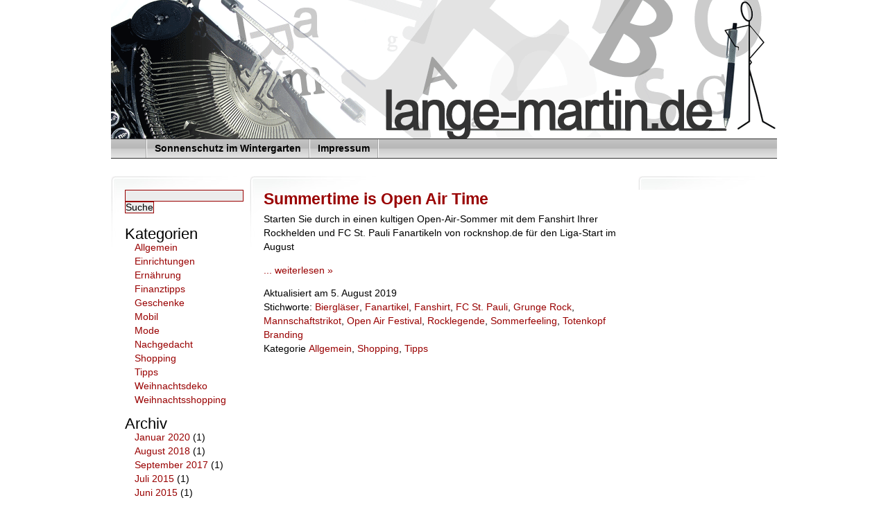

--- FILE ---
content_type: text/html; charset=UTF-8
request_url: https://www.lange-martin.de/tag/grunge-rock/
body_size: 3634
content:
<!DOCTYPE html PUBLIC "-//W3C//DTD XHTML 1.0 Transitional//EN" "http://www.w3.org/TR/xhtml1/DTD/xhtml1-transitional.dtd">
<html xmlns="http://www.w3.org/1999/xhtml" dir="ltr" lang="de-DE">
<head profile="http://gmpg.org/xfn/11">
<meta http-equiv="Content-Type" content="text/html; charset=UTF-8" />
  <meta http-equiv="Content-Script-Type" content="text/javascript" />
  <title>Grunge Rock | Der lange Martin</title>
  <!--  
  <style type="text/css" media="screen">
    @import url( https://www.lange-martin.de/wp-content/themes/blitzblank/style.css );
  </style>
  -->  
  <link href="/wp-content/themes/blitzblank/style.css" rel="stylesheet" type="text/css"/>
  <!--[if lte IE 7]>
  <link href="/patches/patch_layout_draft.css" rel="stylesheet" type="text/css" />
  <![endif]-->
  <link rel="shortcut icon" type="image/x-icon" href="/wp-content/themes/blitzblank/favicon.ico" />
  <link rel='dns-prefetch' href='//s.w.org' />
		<script type="text/javascript">
			window._wpemojiSettings = {"baseUrl":"https:\/\/s.w.org\/images\/core\/emoji\/11\/72x72\/","ext":".png","svgUrl":"https:\/\/s.w.org\/images\/core\/emoji\/11\/svg\/","svgExt":".svg","source":{"concatemoji":"https:\/\/www.lange-martin.de\/wp-includes\/js\/wp-emoji-release.min.js?ver=5.0.24"}};
			!function(e,a,t){var n,r,o,i=a.createElement("canvas"),p=i.getContext&&i.getContext("2d");function s(e,t){var a=String.fromCharCode;p.clearRect(0,0,i.width,i.height),p.fillText(a.apply(this,e),0,0);e=i.toDataURL();return p.clearRect(0,0,i.width,i.height),p.fillText(a.apply(this,t),0,0),e===i.toDataURL()}function c(e){var t=a.createElement("script");t.src=e,t.defer=t.type="text/javascript",a.getElementsByTagName("head")[0].appendChild(t)}for(o=Array("flag","emoji"),t.supports={everything:!0,everythingExceptFlag:!0},r=0;r<o.length;r++)t.supports[o[r]]=function(e){if(!p||!p.fillText)return!1;switch(p.textBaseline="top",p.font="600 32px Arial",e){case"flag":return s([55356,56826,55356,56819],[55356,56826,8203,55356,56819])?!1:!s([55356,57332,56128,56423,56128,56418,56128,56421,56128,56430,56128,56423,56128,56447],[55356,57332,8203,56128,56423,8203,56128,56418,8203,56128,56421,8203,56128,56430,8203,56128,56423,8203,56128,56447]);case"emoji":return!s([55358,56760,9792,65039],[55358,56760,8203,9792,65039])}return!1}(o[r]),t.supports.everything=t.supports.everything&&t.supports[o[r]],"flag"!==o[r]&&(t.supports.everythingExceptFlag=t.supports.everythingExceptFlag&&t.supports[o[r]]);t.supports.everythingExceptFlag=t.supports.everythingExceptFlag&&!t.supports.flag,t.DOMReady=!1,t.readyCallback=function(){t.DOMReady=!0},t.supports.everything||(n=function(){t.readyCallback()},a.addEventListener?(a.addEventListener("DOMContentLoaded",n,!1),e.addEventListener("load",n,!1)):(e.attachEvent("onload",n),a.attachEvent("onreadystatechange",function(){"complete"===a.readyState&&t.readyCallback()})),(n=t.source||{}).concatemoji?c(n.concatemoji):n.wpemoji&&n.twemoji&&(c(n.twemoji),c(n.wpemoji)))}(window,document,window._wpemojiSettings);
		</script>
		<style type="text/css">
img.wp-smiley,
img.emoji {
	display: inline !important;
	border: none !important;
	box-shadow: none !important;
	height: 1em !important;
	width: 1em !important;
	margin: 0 .07em !important;
	vertical-align: -0.1em !important;
	background: none !important;
	padding: 0 !important;
}
</style>
<link rel='stylesheet' id='wp-block-library-css'  href='https://www.lange-martin.de/wp-includes/css/dist/block-library/style.min.css?ver=5.0.24' type='text/css' media='all' />
<link rel='https://api.w.org/' href='https://www.lange-martin.de/wp-json/' />
<meta name="description" content="Starten Sie durch in einen kultigen Open-Air-Sommer mit dem Fanshirt Ihrer Rockhelden und FC St. Pauli Fanartikeln von rocknshop.de für den Liga-Start im August" />
<meta name="keywords" content="fanshirt, open air festival, rocklegende, fc st. pauli, totenkopf branding, fanartikel, grunge rock, biergläser, sommerfeeling, mannschaftstrikot" />
</head>
<body>
  <div id="page_margins">
    <div id="page">
      <div id="header" onclick="location.href='https://www.lange-martin.de';" onkeypress="location.href='https://www.lange-martin.de';" style="cursor: pointer;" >
        <h1><a accesskey="1" href="https://www.lange-martin.de/">Der lange Martin</a></h1>
        <p>Ich Sags mal so &#8230;</p>
      </div><!-- Ende div header -->
      <!-- begin: main navigation #nav -->
      <div id="nav">
        <!-- skip anchor: navigation -->
        <a id="navigation" name="navigation"></a>
        <div id="nav_main">
          <ul>
          <li class="page_item page-item-82"><a href="https://www.lange-martin.de/damit-mein-wintergarten-im-sommer-nicht-zum-treibhaus-wird/" >Sonnenschutz im Wintergarten</a></li>
<li class="page_item page-item-5"><a href="https://www.lange-martin.de/impressum/"  rel="nofollow">Impressum</a></li>
          </ul>
        </div><!-- Ende div nav_main -->
      </div><!-- Ende div nav -->
      <!-- end: main navigation -->
      <!-- begin: content area #main -->
      <div id="main">
        <!-- begin: #col1 - first float column -->
        <div id="col1">
          <div id="col1_content" class="clearfix"> 
              <ul>
        <li id="search">
      
			<form method="get" id="searchform" action="https://www.lange-martin.de/">
				<div>
					<input type="text" value="" name="s" id="s" />
					<input type="submit" id="searchsubmit" value="Suche" />
				</div>
			</form>
<br />
    </li>
	<li><div class="hzwei">Kategorien</div>
      <ul>
      	<li class="cat-item cat-item-1"><a href="https://www.lange-martin.de/./allgemein/" >Allgemein</a>
</li>
	<li class="cat-item cat-item-79"><a href="https://www.lange-martin.de/./einrichtungen/" >Einrichtungen</a>
</li>
	<li class="cat-item cat-item-78"><a href="https://www.lange-martin.de/./ernaehrung/" >Ernährung</a>
</li>
	<li class="cat-item cat-item-50"><a href="https://www.lange-martin.de/./finanztipps/" >Finanztipps</a>
</li>
	<li class="cat-item cat-item-95"><a href="https://www.lange-martin.de/./geschenke/" >Geschenke</a>
</li>
	<li class="cat-item cat-item-101"><a href="https://www.lange-martin.de/./mobil/" >Mobil</a>
</li>
	<li class="cat-item cat-item-100"><a href="https://www.lange-martin.de/./mode/" >Mode</a>
</li>
	<li class="cat-item cat-item-163"><a href="https://www.lange-martin.de/./nachgedacht/" >Nachgedacht</a>
</li>
	<li class="cat-item cat-item-80"><a href="https://www.lange-martin.de/./shopping/" >Shopping</a>
</li>
	<li class="cat-item cat-item-3"><a href="https://www.lange-martin.de/./tipps/" >Tipps</a>
</li>
	<li class="cat-item cat-item-43"><a href="https://www.lange-martin.de/./weihnachtsdeko/" >Weihnachtsdeko</a>
</li>
	<li class="cat-item cat-item-42"><a href="https://www.lange-martin.de/./weihnachtsshopping/" >Weihnachtsshopping</a>
</li>
      </ul>
    </li>
    <li><div class="hzwei">Archiv</div>
      <ul>
      	<li><a href='https://www.lange-martin.de/2020/01/'>Januar 2020</a>&nbsp;(1)</li>
	<li><a href='https://www.lange-martin.de/2018/08/'>August 2018</a>&nbsp;(1)</li>
	<li><a href='https://www.lange-martin.de/2017/09/'>September 2017</a>&nbsp;(1)</li>
	<li><a href='https://www.lange-martin.de/2015/07/'>Juli 2015</a>&nbsp;(1)</li>
	<li><a href='https://www.lange-martin.de/2015/06/'>Juni 2015</a>&nbsp;(1)</li>
	<li><a href='https://www.lange-martin.de/2014/03/'>März 2014</a>&nbsp;(1)</li>
	<li><a href='https://www.lange-martin.de/2013/12/'>Dezember 2013</a>&nbsp;(1)</li>
	<li><a href='https://www.lange-martin.de/2013/11/'>November 2013</a>&nbsp;(1)</li>
	<li><a href='https://www.lange-martin.de/2013/10/'>Oktober 2013</a>&nbsp;(2)</li>
	<li><a href='https://www.lange-martin.de/2013/08/'>August 2013</a>&nbsp;(1)</li>
	<li><a href='https://www.lange-martin.de/2013/02/'>Februar 2013</a>&nbsp;(1)</li>
	<li><a href='https://www.lange-martin.de/2012/11/'>November 2012</a>&nbsp;(1)</li>
	<li><a href='https://www.lange-martin.de/2012/08/'>August 2012</a>&nbsp;(1)</li>
	<li><a href='https://www.lange-martin.de/2012/07/'>Juli 2012</a>&nbsp;(2)</li>
	<li><a href='https://www.lange-martin.de/2012/04/'>April 2012</a>&nbsp;(2)</li>
	<li><a href='https://www.lange-martin.de/2012/03/'>März 2012</a>&nbsp;(1)</li>
	<li><a href='https://www.lange-martin.de/2011/12/'>Dezember 2011</a>&nbsp;(2)</li>
	<li><a href='https://www.lange-martin.de/2011/10/'>Oktober 2011</a>&nbsp;(1)</li>
	<li><a href='https://www.lange-martin.de/2011/09/'>September 2011</a>&nbsp;(2)</li>
	<li><a href='https://www.lange-martin.de/2011/07/'>Juli 2011</a>&nbsp;(3)</li>
	<li><a href='https://www.lange-martin.de/2011/06/'>Juni 2011</a>&nbsp;(2)</li>
	<li><a href='https://www.lange-martin.de/2011/05/'>Mai 2011</a>&nbsp;(2)</li>
	<li><a href='https://www.lange-martin.de/2011/04/'>April 2011</a>&nbsp;(2)</li>
	<li><a href='https://www.lange-martin.de/2011/03/'>März 2011</a>&nbsp;(4)</li>
	<li><a href='https://www.lange-martin.de/2011/02/'>Februar 2011</a>&nbsp;(5)</li>
	<li><a href='https://www.lange-martin.de/2011/01/'>Januar 2011</a>&nbsp;(5)</li>
	<li><a href='https://www.lange-martin.de/2010/12/'>Dezember 2010</a>&nbsp;(5)</li>
	<li><a href='https://www.lange-martin.de/2010/11/'>November 2010</a>&nbsp;(6)</li>
	<li><a href='https://www.lange-martin.de/2010/10/'>Oktober 2010</a>&nbsp;(4)</li>
	<li><a href='https://www.lange-martin.de/2010/01/'>Januar 2010</a>&nbsp;(1)</li>
      </ul>
    </li>
    <li><div class="hzwei">wichtiges</div>
      <ul>
      <li><a href="/tipps/gesundheit-foerdern-durch-sport-und-schlafen/">Gesund durch Sport und schlafen</a></li>
 <li><a href="/tipps/recht-in-zeiten-des-internets/">Recht in Zeiten des Internets</a></li>
	

      </ul>
    </li>
      </ul>
          </div><!-- Ende div clo1_content -->
        </div>
        <!-- end: #col1 -->
        <!-- begin: #col2 second float column -->
        <div id="col2">
          <div id="col2_content" class="clearfix"> 
                      </div><!-- Ende col2_content -->
        </div>
        <!-- end: #col2 -->
        <!-- begin: #col3 static column -->
        <div id="col3">
          <div id="col3_content" class="clearfix">
            <!-- skip anchor: content -->
            <a id="content" name="content"></a>
                        
      



	              <!-- Start des Wordpress-Loops -->
                                                                            <div class="post" id="post-401">
                  <h2><a href="https://www.lange-martin.de/allgemein/summertime-is-open-air-time/" >Summertime is Open Air Time</a></h2>
                     <div class="story">
                                        <p>Starten Sie durch in einen kultigen Open-Air-Sommer mit dem Fanshirt Ihrer Rockhelden und FC St. Pauli Fanartikeln von rocknshop.de f&#252;r den Liga-Start im August</p>
                    <p class="textright"><a href="https://www.lange-martin.de/allgemein/summertime-is-open-air-time/" >... weiterlesen &raquo;</a></p>
                    <p class="info">Aktualisiert am 5. August 2019 <br />Stichworte: <a href="https://www.lange-martin.de/tag/bierglaeser/" rel="tag">Biergläser</a>, <a href="https://www.lange-martin.de/tag/fanartikel/" rel="tag">Fanartikel</a>, <a href="https://www.lange-martin.de/tag/fanshirt/" rel="tag">Fanshirt</a>, <a href="https://www.lange-martin.de/tag/fc-st-pauli/" rel="tag">FC St. Pauli</a>, <a href="https://www.lange-martin.de/tag/grunge-rock/" rel="tag">Grunge Rock</a>, <a href="https://www.lange-martin.de/tag/mannschaftstrikot/" rel="tag">Mannschaftstrikot</a>, <a href="https://www.lange-martin.de/tag/open-air-festival/" rel="tag">Open Air Festival</a>, <a href="https://www.lange-martin.de/tag/rocklegende/" rel="tag">Rocklegende</a>, <a href="https://www.lange-martin.de/tag/sommerfeeling/" rel="tag">Sommerfeeling</a>, <a href="https://www.lange-martin.de/tag/totenkopf-branding/" rel="tag">Totenkopf Branding</a><br /> Kategorie <a href="https://www.lange-martin.de/./allgemein/" rel="category tag">Allgemein</a>, <a href="https://www.lange-martin.de/./shopping/" rel="category tag">Shopping</a>, <a href="https://www.lange-martin.de/./tipps/" rel="category tag">Tipps</a></p>
                              </div><!-- Ende div story -->
 </div><!-- Ende div post -->
          </div><!-- Ende div 3col_content -->
          <!-- IE column clearing -->
          <div id="ie_clearing">&nbsp;</div>
          </div>
          <!-- end: #col3 -->
          </div>
        <!-- end: #main -->
        <!-- begin: #footer -->
        <div id="footer">
          <p style="font-size:10px">
            |&nbsp;<a href="https://www.lange-martin.de/erbrechtsreform-beguenstigt/">Erbrechtsreform beg&uuml;nstigt</a>&nbsp;|
          </p>
          <p>&copy; 2026 &middot; <a href="https://www.lange-martin.de/">Der lange Martin</a></p> 
        </div>
        <!-- end: #footer -->
      </div><!-- Ende div page -->
    </div><!-- Ende div page_margins -->
  </body>
</html>



--- FILE ---
content_type: text/css
request_url: https://www.lange-martin.de/wp-content/themes/blitzblank/style.css
body_size: 664
content:
@charset "UTF-8";
/*
Theme Name: Blitzblank
Theme URI: http://www.blogatelier.de/blitzblank
Description: Theme is based on Yaml - a XHTML/CSS-Framework | Theme basiert auf  Yaml (www.yaml.de)
Version: 1.2
Author: Jochen Bauer
Author URI: http://www.jochen-bauer.net
*/


/**
 * "Yet Another Multicolumn Layout" - (X)HTML/CSS Framework
 *
 * (en) draft for a central stylesheet
 * (de) Vorlage für ein zentrales Stylesheets
 *
 * @copyright       Copyright 2005-2007, Dirk Jesse
 * @license         CC-A 2.0 (http://creativecommons.org/licenses/by/2.0/),
 *                  YAML-C (http://www.yaml.de/en/license/license-conditions.html)
 * @link            http://www.yaml.de
 * @package         yaml
 * @version         3.0.3
 * @revision        $Revision: 118 $
 * @lastmodified    $Date: 2007-08-18 16:03:42 +0200 (Sa, 18 Aug 2007) $
 */

/* import core styles | Basis-Stylesheets einbinden */
@import url(yaml/core/base.css);

/* import screen layout | Screen-Layout einbinden */
@import url(yaml/navigation/nav_shinybuttons.css);
@import url(css/screen/basemod.css);
@import url(css/screen/content.css);

/* import print layout | Druck-Layout einbinden */
@import url(css/print/print_003.css);
.hzwei{font-size:22px;}


--- FILE ---
content_type: text/css
request_url: https://www.lange-martin.de/wp-content/themes/blitzblank/css/screen/basemod.css
body_size: 1230
content:
@charset "UTF-8";
/**
 * "Yet Another Multicolumn Layout" - (X)HTML/CSS Framework
 *
 * (en) Template for designing a screen layout
 * (de) Gestaltungsvorlage für die Erstellung eines Screenlayouts
 *
 * @copyright       Copyright 2005-2007, Dirk Jesse
 * @license         CC-A 2.0 (http://creativecommons.org/licenses/by/2.0/),
 *                  YAML-C (http://www.yaml.de/en/license/license-conditions.html)
 * @link            http://www.yaml.de
 * @package         yaml
 * @version         3.0.3
 * @revision        $Revision: 118 $
 * @lastmodified    $Date: 2007-08-18 16:03:42 +0200 (Sa, 18 Aug 2007) $
 */

@media all
{
 /*------------------------------------------------------------------------------------------------------*/

 /**
  * Design of the Basic Layout | Gestaltung des YAML Basis-Layouts
  *
  * @section layout-basics
  */

  /* Page margins and background | Randbereiche & Seitenhintergrund */
  body {  }

  /* Layout: Width, Background, Border | Layout: Breite, Hintergrund, Rahmen */
  #page_margins {  }
  #page{ 
	max-width:960px; 
	margin-right:auto;
	margin-left:auto;
	}

  /* Design of the Main Layout Elements | Gestaltung der Hauptelemente des Layouts */
  #header {  
		
	height:200px;
	background-image:url(images/head.png);
	background-position:center;	
	background-repeat:no-repeat;
	}
 
  #header h1 {
	position: absolute;
    	top: -1000em;
    	left: -1000em;
	}
  #header p {
	position: absolute;
    	top: -1000em;
    	left: -1000em;
    	}
  #topnav {  }

  #main {  }

  #footer { 
	margin-top:2em;	
	text-align:center;
	 }
 #footer p a:hover {
	color:#000000;
	}

 /*------------------------------------------------------------------------------------------------------*/

 /**
  * Formatting of the Content Area | Formatierung der Inhaltsbereichs
  *
  * @section layout-main
  */

  #col1 {  }
  
  #col1_content {
	background-image:url(images/bgcontent.jpg);
	background-repeat:no-repeat;
	padding-top:20px;
	}

  #col1_content h2.widgettitle {
	font-size: 120%;                        
	}

  #col1_content ul { 
	list-style-type:none;
	margin-left:0;
	 }

  #col1_content ul li ul {
	margin-left:0;
	}
  #col1_content ul li ul li {
	margin-left:1em;
	}

  #col2 {  }
  #col2_content { 
	background-image:url(images/bgcontent.jpg);
	background-repeat:no-repeat;
	padding-top:20px;
	 }

  #col2_content h2.widgettitle {
	font-size: 120%; 
	}                       

  #col2_content ul { 
	list-style-type:none;
	margin-left:0;
	 }

  #col2_content ul li ul {
	margin-left:0;
	}

  #col2_content ul li ul li {
	margin-left:1em;
	}


  #col3 {  }
  #col3_content {
	margin-top:4em;
	background-image:url(images/bgcontent.jpg);
	background-repeat:no-repeat;
	padding-left:20px;
	padding-top:20px;
	padding-right:20px;
 	 }



  div#commentbox  {
	border:1px;
	border-style:dotted;
	border-color:#d4d4d4;
	padding:1em;
	}

  div#commentbox h3 {
	font-size:110%;
	}


  div#commentbox ol li {
	background-color:#ececec;
	margin-top:1em;
	}

  #commentbox ol li p {
	padding:1em;
	}



  form#commentform  {
	width: 85%;
	margin:auto;
	}

  div input {
	border:1px solid #990000;
	background-color:#ececec;
	}

  textarea {
	background-color:#ececec;
	border:1px solid #990000;
	}

  div label {
	display:block;
	text-align:left;
	margin:10px 20px 10px 0;
	}






 /*------------------------------------------------------------------------------------------------------*/

 /**
  * Design of Additional Layout Elements | Gestaltung weiterer Layoutelemente
  *
  * @section layout-misc
  */


}


--- FILE ---
content_type: text/css
request_url: https://www.lange-martin.de/wp-content/themes/blitzblank/css/screen/content.css
body_size: 1949
content:
@charset "UTF-8";
/**
 * "Yet Another Multicolumn Layout" - (X)HTML/CSS Framework
 *
 * (en) Uniform design of standard content elements
 * (de) Einheitliche Standardformatierungen für die wichtigten Inhalts-Elemente
 *
 * @copyright       Copyright 2005-2007, Dirk Jesse
 * @license         CC-A 2.0 (http://creativecommons.org/licenses/by/2.0/),
 *                  YAML-C (http://www.yaml.de/en/license/license-conditions.html)
 * @link            http://www.yaml.de
 * @package         yaml
 * @version         3.0.3
 * @revision        $Revision: 118 $
 * @lastmodified    $Date: 2007-08-18 16:03:42 +0200 (Sa, 18 Aug 2007) $
 * @appdef yaml
 */

@media all
{
  /**
   * Fonts
   * (en) font-family and font-size selection for headings and standard text elements
   * (de) Zeichensatz und Schriftgrößen für Überschriften und übliche Text-Elemente
   *
   * @section content-fonts
   */

  /* (en) reset font size for all elements to standard (16 Pixel) */
  /* (de) Alle Schriftgrößen auf Standardgröße (16 Pixel) zurücksetzen */
  html * { font-size: 100.01% }

  /* (en) base layout gets standard font size 12px */
  /* (de) Basis-Layout erhält Standardschriftgröße von 12 Pixeln */
  body {
    font-family: 'Trebuchet MS', Verdana, Helvetica, Arial, sans-serif;
    font-size: 85.00%; 
  }

  h1,h2,h3,h4,h5,h6 { font-weight:bold; margin: 0 0 0.25em 0; }
  h1 { 
	font-size: 200%
	 }                        /* 24px */
  h2 { font-size: 166.67% }                     /* 20px */
  h3 { font-size: 150% }                        /* 18px */
  h4 { font-size: 133.33% }                     /* 16px */
  h5 { font-size: 116.67% }                     /* 14px */
  h6 { font-size: 116.67%; font-style:italic }  /* 14px */

  p { line-height: 1.5em; margin: 0 0 1em 0; }

  /* ### Lists | Listen  #### */

  ul, ol, dl { line-height: 1.5em; margin: 0 0 1em 1em }
  li { margin-left: 1.5em; line-height: 1.5em }

  dt { font-weight: bold }
  dd { margin: 0 0 1em 2em }

  /* ### text formatting | Textauszeichnung ### */

  cite, blockquote { font-style:italic }
  blockquote { margin: 0 0 1em 1.5em }

  strong,b { font-weight: bold }
  em,i { font-style:italic }

  pre, code { font-family: monospace; font-size: 1.1em; }

  acronym, abbr {
    letter-spacing: .07em;
    border-bottom: .1em dashed #c00;
    cursor: help;
  }

  /**
   * Generic Content Classes
   * (en) standard classes for positioning and highlighting
   * (de) Standardklassen zur Positionierung und Hervorhebung
   *
   * @section content-generic-classes
   */

  .note {background: #dfd; padding: 1em; border-bottom: 1px #bdb dotted; border-bottom: 1px #dbb dotted;}
  .important {background: #ffd; padding: 1em; border-bottom: 1px #ddb dotted; border-bottom: 1px #dbb dotted;}
  .warning {background: #fdd; padding: 1em; border-bottom: 1px #dbb dotted; border-bottom: 1px #dbb dotted;}

  .float_left { float: left; display:inline; margin-right: 1em; margin-bottom: 0.15em;  }
  .float_right { float: right; display:inline; margin-left: 1em; margin-bottom: 0.15em;  }
  .center { text-align:center; margin: 0.5em auto }

  /**
   * External Links
   *
   * (en) Formatting of hyperlinks
   * (de) Gestaltung von Hyperlinks
   *
   */

  a {color: #900; text-decoration:none;}
  a:focus,
  a:hover,
  a:active {background-color: #fee; text-decoration:underline;}
  
  #topnav a { color: #aac; font-weight: bold; background:transparent; text-decoration:none; }
  #topnav a:focus,
  #topnav a:hover,
  #topnav a:active{ text-decoration:underline; background-color: transparent;}
  
  #footer a { color: #aac; background:transparent; font-weight: bold;}
  #footer a:focus,
  #footer a:hover,
  #footer a:active {color: #fff; background-color: transparent; text-decoration:underline;}

  /**
   * (en) Emphasizing external Hyperlinks via CSS
   * (de) Hervorhebung externer Hyperlinks mit CSS
   *
   * @section             content-external-links
   * @app-yaml-default    disabled
   */

  /*
  #main a[href^="http://www.my-domain.com"],
  #main a[href^="https://www.my-domain.com"]
  {
    padding-left: 12px;
    background-image: url('your_image.gif');
    background-repeat: no-repeat;
    background-position: 0 0.45em;
  }
  */

  /**
   * Tables | Tabellen
   * (en) Generic classes for table-width and design definition
   * (de) Generische Klassen für die Tabellenbreite und Gestaltungsvorschriften für Tabellen
   *
   * @section content-tables
   */

  table { width: auto; border-collapse:collapse; margin-bottom: 0.5em; }
  table.full { width: 100%; }
  table.fixed { table-layout:fixed }

  th,td { padding: 0.5em; }
  thead th { background: #444; color: #fff }
  tbody th { background: #ccc; color: #333 }
  tbody th.sub { background: #ddd; color: #333 }


  /**
   * Miscellaneous | Sonstiges
   *
   * @section content-misc
   */

  hr {
    color: #fff;
    background:transparent;
    margin: 0 0 0.5em 0;
    padding: 0 0 0.5em 0;
    border:0;
    border-bottom: 1px #000 solid;
  }
}

